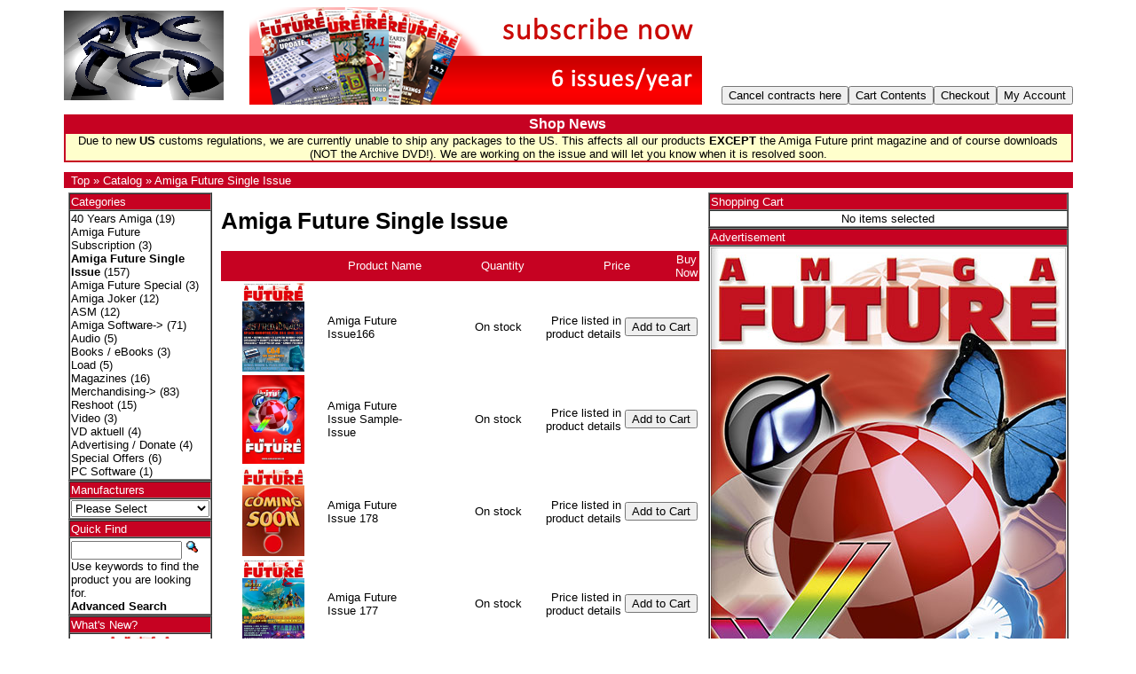

--- FILE ---
content_type: text/html; charset=UTF-8
request_url: https://www.amigashop.org/index.php?cPath=23&amp;amp;sort=2a&amp;amp;page=4&amp;amp;action=buy_now&amp;amp;products_id=182&amp;sort=2a&amp;page=5&amp;action=buy_now&amp;products_id=56
body_size: 5484
content:
<!DOCTYPE html PUBLIC "-//W3C//DTD XHTML 1.0 Transitional//EN" "http://www.w3.org/TR/xhtml1/DTD/xhtml1-transitional.dtd">
<html xmlns="http://www.w3.org/1999/xhtml" prefix="og: http://ogp.me/ns#" dir="ltr" lang="en">
<head>
<meta http-equiv="Content-Type" content="text/html; charset=iso-8859-1" />
<meta name="twitter:card" content="summary" />
<meta name="twitter:site" content="@AmigaFuture" />
<meta name="twitter:creator" content="@AmigaFuture" />
<meta property="og:url" content="https://www.amigashop.org" />
<meta property="og:type" content="website, shop" />
<meta property="og:title" content="AmigaShop.org" />
<meta property="og:description" content="Publisher for Commodore Amiga games, applications, print magazines &amp; merchandise." />
<meta property="og:image" content="https://www.amigashop.org/images/obtag/Facebook-AFbanner-1920x1080.jpg" />
<meta property="og:image:alt" content="AmigaShop.org &bull; Publisher for Commodore Amiga games, applications, print magazines &amp; merchandise." />
<title>Amiga Future Single Issue, Amiga Onlineshop</title>
<base href="https://www.amigashop.org/" />
<link rel="stylesheet" type="text/css" href="ext/jquery/ui/redmond/jquery-ui-1.8.22.css" />

<style>
a, a:hover, a:focus, a:active { text-decoration: none !important; border: none !important; }
</style>

<script type="text/javascript" src="ext/jquery/jquery-1.8.0.min.js"></script>
<script type="text/javascript" src="ext/jquery/ui/jquery-ui-1.8.22.min.js"></script>

<script type="text/javascript">
// fix jQuery 1.8.0 and jQuery UI 1.8.22 bug with dialog buttons; http://bugs.jqueryui.com/ticket/8484
if ( $.attrFn ) { $.attrFn.text = true; }
</script>

<script type="text/javascript" src="ext/jquery/ui/i18n/jquery.ui.datepicker-en-GB.js"></script>
<script type="text/javascript">
$.datepicker.setDefaults($.datepicker.regional['en-GB']);
</script>
<!-- reCAPTCHA - start -->
<script type="text/javascript">
var RecaptchaOptions = { theme : 'red', lang : 'en' };
</script>
<!-- reCAPTCHA - end -->


<script type="text/javascript" src="ext/jquery/bxGallery/jquery.bxGallery.1.1.min.js"></script>
<script type="text/javascript" src="ext/jquery/fancybox/jquery.fancybox-1.3.4.pack.js"></script>
</head>
 <body bgcolor="#ffffff" text="#000000" link="#c60222" vlink="#b60222">
<font face="Verdana, Arial, Helvetica, sans-serif">

<table width="90%" cellpadding="0" cellspacing="0" border="0" align="center">
<tr>
<td width="10%"><a href="https://www.amigashop.org/index.php"><img src="images/store_logo.png" border="0" alt="Amiga Onlineshop" title="Amiga Onlineshop" width="180" height="101" /></a></td>
<td width="2%">&nbsp;</td>
<td width="68%" align="center">

<div>
  <a href="https://www.amigashop.org/redirect.php?action=banner&amp;goto=9" target="_blank"><img src="images/abobannerenglisch.png" border="0" alt="Amiga Future Abo" title="Amiga Future Abo" width="510" height="110" /></a></div>

</td>
<td width="20%" align="right" valign="bottom" nowrap="nowrap">
<font size="3"><b><input type="button" value="Cancel contracts here" onclick="window.open('https://www.amigashop.org/cancellation.php', '_top');"></b></font><script type="text/javascript">$("#tdb4").button({icons:{primary:"ui-icon-triangle-1-w"}}).addClass("ui-priority-secondary").parent().removeClass("tdbLink");</script><font size="3"><b><input type="button" value="Cart Contents" onclick="window.open('https://www.amigashop.org/shopping_cart.php', '_top');"></b></font><script type="text/javascript">$("#tdb1").button({icons:{primary:"ui-icon-cart"}}).addClass("ui-priority-secondary").parent().removeClass("tdbLink");</script><font size="3"><b><input type="button" value="Checkout" onclick="window.open('https://www.amigashop.org/checkout_shipping.php', '_top');"></b></font><script type="text/javascript">$("#tdb2").button({icons:{primary:"ui-icon-triangle-1-e"}}).addClass("ui-priority-secondary").parent().removeClass("tdbLink");</script><font size="3"><b><input type="button" value="My Account" onclick="window.open('https://www.amigashop.org/account.php', '_top');"></b></font><script type="text/javascript">$("#tdb3").button({icons:{primary:"ui-icon-person"}}).addClass("ui-priority-secondary").parent().removeClass("tdbLink");</script></td>
</tr>
<!-- Holiday Settings Begin -->
<tr><td height="2"><font size="1">&nbsp;</font></td></tr>
<tr>
  <td colspan="4" bgcolor="#C60222" align="center">
    <table width="100%" cellpadding="0" cellspacing="2" border="0" align="center">
    <tr>
      <td align="center"><font size="3" color="#FFFFFF"><b>Shop News</b></font></td>
    </tr>
    <tr>
      <td colspan="4" bgcolor="#FFFFCC" align="center"><font size="2">Due to new <B>US</B> customs regulations, we are currently unable to ship any packages to the US. This affects all our products <B>EXCEPT</B> the Amiga Future print magazine and of course downloads (NOT the Archive DVD!). We are working on the issue and will let you know when it is resolved soon.</font></td>
    </tr>
    </table>
  </td>
</td>
<!-- Holiday Settings End -->
<tr><td height="2"><font size="1">&nbsp;</font></td></tr>
</tr>
<tr>
<td colspan="4" bgcolor="#C60222">&nbsp;&nbsp;<a href="https://www.amigashop.org"><font size="2" color="#FFFFFF">Top</font></a><font size="2" color="#FFFFFF"> &raquo; </font><a href="https://www.amigashop.org/index.php"><font size="2" color="#FFFFFF">Catalog</font></a><font size="2" color="#FFFFFF"> &raquo; </font><a href="https://www.amigashop.org/index.php?cPath=23"><font size="2" color="#FFFFFF">Amiga Future Single Issue</font></a></td>
</tr>
</table>

<script type="text/javascript">
  $("#headerShortcuts").buttonset();
</script>
</div>


<table width="90%" cellpadding="5" cellspacing="0" border="0" align="center">
<tr>
<td width="17%" valign="top"><font size="2">


<div id="columnLeft" class="grid_4 pull_16">
  <table width="100%" cellpadding="1" cellspacing="0" border="1"><tr><td bgcolor="#C60222"><font color="#FFFFFF">Categories</font></td></tr><tr><td><a href="https://www.amigashop.org/index.php?cPath=52"><font color="#000000">40 Years Amiga</font></a>&nbsp;(19)<br /><a href="https://www.amigashop.org/index.php?cPath=41"><font color="#000000">Amiga Future Subscription</font></a>&nbsp;(3)<br /><a href="https://www.amigashop.org/index.php?cPath=23"><font color="#000000"><strong>Amiga Future Single Issue</strong></font></a>&nbsp;(157)<br /><a href="https://www.amigashop.org/index.php?cPath=43"><font color="#000000">Amiga Future Special</font></a>&nbsp;(3)<br /><a href="https://www.amigashop.org/index.php?cPath=42"><font color="#000000">Amiga Joker</font></a>&nbsp;(12)<br /><a href="https://www.amigashop.org/index.php?cPath=49"><font color="#000000">ASM</font></a>&nbsp;(12)<br /><a href="https://www.amigashop.org/index.php?cPath=2"><font color="#000000">Amiga Software-&gt;</font></a>&nbsp;(71)<br /><a href="https://www.amigashop.org/index.php?cPath=25"><font color="#000000">Audio</font></a>&nbsp;(5)<br /><a href="https://www.amigashop.org/index.php?cPath=26"><font color="#000000">Books / eBooks</font></a>&nbsp;(3)<br /><a href="https://www.amigashop.org/index.php?cPath=44"><font color="#000000">Load</font></a>&nbsp;(5)<br /><a href="https://www.amigashop.org/index.php?cPath=48"><font color="#000000">Magazines</font></a>&nbsp;(16)<br /><a href="https://www.amigashop.org/index.php?cPath=24"><font color="#000000">Merchandising-&gt;</font></a>&nbsp;(83)<br /><a href="https://www.amigashop.org/index.php?cPath=46"><font color="#000000">Reshoot</font></a>&nbsp;(15)<br /><a href="https://www.amigashop.org/index.php?cPath=47"><font color="#000000">Video</font></a>&nbsp;(3)<br /><a href="https://www.amigashop.org/index.php?cPath=45"><font color="#000000">VD aktuell</font></a>&nbsp;(4)<br /><a href="https://www.amigashop.org/index.php?cPath=27"><font color="#000000">Advertising / Donate</font></a>&nbsp;(4)<br /><a href="https://www.amigashop.org/index.php?cPath=38"><font color="#000000">Special Offers</font></a>&nbsp;(6)<br /><a href="https://www.amigashop.org/index.php?cPath=22"><font color="#000000">PC Software</font></a>&nbsp;(1)<br /></td></tr></table>
<table border="1" width="100%" cellpadding="1" cellspacing="0" border="1"><tr><td  bgcolor="#C60222"><font color="#FFFFFF">Manufacturers</font></td></tr><tr><td><font color="#000000"><form name="manufacturers" action="https://www.amigashop.org/index.php" method="get"><select name="manufacturers_id" onchange="this.form.submit();" size="1" style="width: 100%"><option value="" selected="selected">Please Select</option><option value="11">APC&TCP</option><option value="12">Other</option><option value="17">Virtual Dimenso..</option><option value="16">VzEkC e.V.</option></select></form></font></td></tr></table>
<table width="100%" cellpadding="1" cellspacing="0" border="1"><tr><td bgcolor="#C60222"><font color="#FFFFFF">Quick Find</font></td></tr><tr><td><form name="quick_find" action="https://www.amigashop.org/advanced_search_result.php" method="get">    <input type="text" name="keywords" size="10" maxlength="30" style="width: 75%" />&nbsp;<input type="hidden" name="search_in_description" value="1" /><input type="image" src="includes/languages/english/images/buttons/button_quick_find.gif" alt="Quick Find" title=" Quick Find " /><br />Use keywords to find the product you are looking for.<br /><a href="https://www.amigashop.org/advanced_search.php"><font color="#000000"><strong>Advanced Search</strong></font></a></td></tr></table></form>
<table width="100%" cellpadding="1" cellspacing="0" border="1"><tr><td bgcolor="#C60222"><a href="https://www.amigashop.org/products_new.php"><font color="#FFFFFF">What's New?</font></a></td></tr><tr><td align="center"><a href="https://www.amigashop.org/product_info.php?products_id=473"><font color="#000000"><img src="images/Screenshot 2025-10-10 153308.jpg" border="0" alt="Amiga Future Archive 6" title="Amiga Future Archive 6" width="70" height="100" /></font></a><br /><a href="https://www.amigashop.org/product_info.php?products_id=473"><font color="#000000">Amiga Future Archive 6</font></a><br /> 29,00 EUR<br><div class="tax_info"><font size="1" color="#758389">[incl. Tax excl. <a href="https://www.amigashop.org/shipping.php" class="tax_info"><u>Shipping</u></a>]</font></div></td></tr></table>
<table width="100%" cellpadding="1" cellspacing="0" border="1"><tr><td bgcolor="#C60222"><font color="#FFFFFF">Information</font></td></tr><tr><td>    <a href="https://www.amigashop.org/shipping.php"><font color="#000000">Shipping &amp; Returns</font></a><br />    <a href="https://www.amigashop.org/privacy.php"><font color="#000000">Privacy Notice</font></a><br />    <a href="https://www.amigashop.org/conditions.php"><font color="#000000">Conditions of Use</font></a><br />    <a href="mailto:info@apc-tcp.de?subject=Enquiry from APC %26 TCP Amiga Onlineshop"><font color="#000000">Contact Us</font></a><br />    <a href="https://www.amigashop.org/faq.php"><font color="#000000">Cancellation instruction</font></a><br>    <a href="https://www.amigashop.org/impressum.php"><font color="#000000">Impress</font></a><br>    <a href="mailto:news-deutsch-subscribe@as-2.de?subject=Subscribe newsletter"><font color="#000000">Subscribe newsletter</font></a><br></td></tr></table>
<table width="100%" cellpadding="5" cellspacing="0" border="1"><tr><td bgcolor="#C60222"><font color="#FFFFFF">Payments</font></td></tr><tr><td align="center"><br /><img src="images/payment/de-pp-logo-100px.png" alt="PayPal" title="PayPal" border="0" /><br /></td></tr><tr><td align="center"><img src="images/payment/lastschrift.jpg" alt="Lastschrift" title="Lastschrift" border="0" /></td></tr><tr><td align="center"><img src="images/payment/vorkasse.gif" alt="Vorkasse" title="Vorkasse" border="0" /></td></tr></table></div>


</font></td>
<td width="66%" valign="top"><font size="2">
<h1>Amiga Future Single Issue</h1>

<div class="contentContainer">


  <div class="contentText">

<table border="0" width="100%" cellspacing="0" cellpadding="2"><tr>  <td bgcolor="#C60222" width="25%" align="center"><font color="#FFFFFF"></font></td>  <td bgcolor="#C60222" width="25%" align="center"><font color="#FFFFFF"><a href="https://www.amigashop.org/index.php?cPath=23&amp;amp;amp;sort=2a&amp;amp;amp;page=4&amp;amp;amp;action=buy_now&amp;amp;amp;products_id=182&amp;amp;sort=2a&amp;amp;page=5&amp;amp;action=buy_now&amp;amp;products_id=56&amp;page=1&amp;sort=2d" title="Sort products descendingly by <font color=&quot;#FFFFFF&quot;>Product Name</font>" class="productListing-heading"><font color="#FFFFFF">Product Name</font>+</a></font></td>  <td bgcolor="#C60222" width="25%" align="center"><font color="#FFFFFF"><a href="https://www.amigashop.org/index.php?cPath=23&amp;amp;amp;sort=2a&amp;amp;amp;page=4&amp;amp;amp;action=buy_now&amp;amp;amp;products_id=182&amp;amp;sort=2a&amp;amp;page=5&amp;amp;action=buy_now&amp;amp;products_id=56&amp;page=1&amp;sort=3a" title="Sort products ascendingly by <font color=&quot;#FFFFFF&quot;>Quantity</font>" class="productListing-heading"><font color="#FFFFFF">Quantity</font></a></font></td>  <td bgcolor="#C60222" width="25%" align="center"><font color="#FFFFFF"><a href="https://www.amigashop.org/index.php?cPath=23&amp;amp;amp;sort=2a&amp;amp;amp;page=4&amp;amp;amp;action=buy_now&amp;amp;amp;products_id=182&amp;amp;sort=2a&amp;amp;page=5&amp;amp;action=buy_now&amp;amp;products_id=56&amp;page=1&amp;sort=4a" title="Sort products ascendingly by <font color=&quot;#FFFFFF&quot;>Price</font>" class="productListing-heading"><font color="#FFFFFF">Price</font></a></font></td>  <td bgcolor="#C60222" width="25%" align="center"><font color="#FFFFFF">Buy Now</font></td></tr></table><table border="0" width="100%" cellspacing="0" cellpadding="2"><tr>  <td width="25%" align="center"><a href="https://www.amigashop.org/product_info.php?cPath=23&amp;products_id=403"><font color="#000000"><img src="images/CoverAF166de.jpg" border="0" alt="Amiga Future Issue166" title="Amiga Future Issue166" width="70" height="100" /></font></a></td>  <td width="25%"><a href="https://www.amigashop.org/product_info.php?cPath=23&amp;products_id=403"><font color="#000000">Amiga Future Issue166</font></a></td>  <td width="25%" align="right">On stock</td>  <td width="25%" align="right">Price listed in product details</td>  <td width="25%" align="center"><font size="3"><b><input type="button" value="Add to Cart" onclick="window.open('https://www.amigashop.org/index.php?cPath=23&amp;amp;amp;sort=2a&amp;amp;amp;page=4&amp;amp;amp;action=buy_now&amp;amp;amp;products_id=182&amp;amp;sort=2a&amp;amp;page=5&amp;amp;action=buy_now&amp;amp;products_id=56&amp;sort=2a&amp;action=buy_now&amp;products_id=403', '_top');"></b></font><script type="text/javascript">$("#tdb5").button({icons:{primary:"ui-icon-cart"}}).addClass("ui-priority-secondary").parent().removeClass("tdbLink");</script></td></tr><tr>  <td width="25%" align="center"><a href="https://www.amigashop.org/product_info.php?cPath=23&amp;products_id=321"><font color="#000000"><img src="images/AF100Poster.jpg" border="0" alt="Amiga Future Issue Sample-Issue" title="Amiga Future Issue Sample-Issue" width="70" height="100" /></font></a></td>  <td width="25%"><a href="https://www.amigashop.org/product_info.php?cPath=23&amp;products_id=321"><font color="#000000">Amiga Future Issue Sample-Issue</font></a></td>  <td width="25%" align="right">On stock</td>  <td width="25%" align="right">Price listed in product details</td>  <td width="25%" align="center"><font size="3"><b><input type="button" value="Add to Cart" onclick="window.open('https://www.amigashop.org/index.php?cPath=23&amp;amp;amp;sort=2a&amp;amp;amp;page=4&amp;amp;amp;action=buy_now&amp;amp;amp;products_id=182&amp;amp;sort=2a&amp;amp;page=5&amp;amp;action=buy_now&amp;amp;products_id=56&amp;sort=2a&amp;action=buy_now&amp;products_id=321', '_top');"></b></font><script type="text/javascript">$("#tdb6").button({icons:{primary:"ui-icon-cart"}}).addClass("ui-priority-secondary").parent().removeClass("tdbLink");</script></td></tr><tr>  <td width="25%" align="center"><a href="https://www.amigashop.org/product_info.php?cPath=23&amp;products_id=482"><font color="#000000"><img src="images/aktuellesheft.jpg" border="0" alt="Amiga Future Issue 178" title="Amiga Future Issue 178" width="70" height="100" /></font></a></td>  <td width="25%"><a href="https://www.amigashop.org/product_info.php?cPath=23&amp;products_id=482"><font color="#000000">Amiga Future Issue 178</font></a></td>  <td width="25%" align="right">On stock</td>  <td width="25%" align="right">Price listed in product details</td>  <td width="25%" align="center"><font size="3"><b><input type="button" value="Add to Cart" onclick="window.open('https://www.amigashop.org/index.php?cPath=23&amp;amp;amp;sort=2a&amp;amp;amp;page=4&amp;amp;amp;action=buy_now&amp;amp;amp;products_id=182&amp;amp;sort=2a&amp;amp;page=5&amp;amp;action=buy_now&amp;amp;products_id=56&amp;sort=2a&amp;action=buy_now&amp;products_id=482', '_top');"></b></font><script type="text/javascript">$("#tdb7").button({icons:{primary:"ui-icon-cart"}}).addClass("ui-priority-secondary").parent().removeClass("tdbLink");</script></td></tr><tr>  <td width="25%" align="center"><a href="https://www.amigashop.org/product_info.php?cPath=23&amp;products_id=480"><font color="#000000"><img src="images/CoverAF177de.jpg" border="0" alt="Amiga Future Issue 177" title="Amiga Future Issue 177" width="70" height="100" /></font></a></td>  <td width="25%"><a href="https://www.amigashop.org/product_info.php?cPath=23&amp;products_id=480"><font color="#000000">Amiga Future Issue 177</font></a></td>  <td width="25%" align="right">On stock</td>  <td width="25%" align="right">Price listed in product details</td>  <td width="25%" align="center"><font size="3"><b><input type="button" value="Add to Cart" onclick="window.open('https://www.amigashop.org/index.php?cPath=23&amp;amp;amp;sort=2a&amp;amp;amp;page=4&amp;amp;amp;action=buy_now&amp;amp;amp;products_id=182&amp;amp;sort=2a&amp;amp;page=5&amp;amp;action=buy_now&amp;amp;products_id=56&amp;sort=2a&amp;action=buy_now&amp;products_id=480', '_top');"></b></font><script type="text/javascript">$("#tdb8").button({icons:{primary:"ui-icon-cart"}}).addClass("ui-priority-secondary").parent().removeClass("tdbLink");</script></td></tr><tr>  <td width="25%" align="center"><a href="https://www.amigashop.org/product_info.php?cPath=23&amp;products_id=460"><font color="#000000"><img src="images/CoverAF176de.jpg" border="0" alt="Amiga Future Issue 176" title="Amiga Future Issue 176" width="70" height="100" /></font></a></td>  <td width="25%"><a href="https://www.amigashop.org/product_info.php?cPath=23&amp;products_id=460"><font color="#000000">Amiga Future Issue 176</font></a></td>  <td width="25%" align="right">On stock</td>  <td width="25%" align="right">Price listed in product details</td>  <td width="25%" align="center"><font size="3"><b><input type="button" value="Add to Cart" onclick="window.open('https://www.amigashop.org/index.php?cPath=23&amp;amp;amp;sort=2a&amp;amp;amp;page=4&amp;amp;amp;action=buy_now&amp;amp;amp;products_id=182&amp;amp;sort=2a&amp;amp;page=5&amp;amp;action=buy_now&amp;amp;products_id=56&amp;sort=2a&amp;action=buy_now&amp;products_id=460', '_top');"></b></font><script type="text/javascript">$("#tdb9").button({icons:{primary:"ui-icon-cart"}}).addClass("ui-priority-secondary").parent().removeClass("tdbLink");</script></td></tr><tr>  <td width="25%" align="center"><a href="https://www.amigashop.org/product_info.php?cPath=23&amp;products_id=438"><font color="#000000"><img src="images/CoverAF175de.jpg" border="0" alt="Amiga Future Issue 175" title="Amiga Future Issue 175" width="70" height="100" /></font></a></td>  <td width="25%"><a href="https://www.amigashop.org/product_info.php?cPath=23&amp;products_id=438"><font color="#000000">Amiga Future Issue 175</font></a></td>  <td width="25%" align="right">On stock</td>  <td width="25%" align="right">Price listed in product details</td>  <td width="25%" align="center"><font size="3"><b><input type="button" value="Add to Cart" onclick="window.open('https://www.amigashop.org/index.php?cPath=23&amp;amp;amp;sort=2a&amp;amp;amp;page=4&amp;amp;amp;action=buy_now&amp;amp;amp;products_id=182&amp;amp;sort=2a&amp;amp;page=5&amp;amp;action=buy_now&amp;amp;products_id=56&amp;sort=2a&amp;action=buy_now&amp;products_id=438', '_top');"></b></font><script type="text/javascript">$("#tdb10").button({icons:{primary:"ui-icon-cart"}}).addClass("ui-priority-secondary").parent().removeClass("tdbLink");</script></td></tr><tr>  <td width="25%" align="center"><a href="https://www.amigashop.org/product_info.php?cPath=23&amp;products_id=433"><font color="#000000"><img src="images/CoverAF174de.jpg" border="0" alt="Amiga Future Issue 174" title="Amiga Future Issue 174" width="70" height="100" /></font></a></td>  <td width="25%"><a href="https://www.amigashop.org/product_info.php?cPath=23&amp;products_id=433"><font color="#000000">Amiga Future Issue 174</font></a></td>  <td width="25%" align="right">On stock</td>  <td width="25%" align="right">Price listed in product details</td>  <td width="25%" align="center"><font size="3"><b><input type="button" value="Add to Cart" onclick="window.open('https://www.amigashop.org/index.php?cPath=23&amp;amp;amp;sort=2a&amp;amp;amp;page=4&amp;amp;amp;action=buy_now&amp;amp;amp;products_id=182&amp;amp;sort=2a&amp;amp;page=5&amp;amp;action=buy_now&amp;amp;products_id=56&amp;sort=2a&amp;action=buy_now&amp;products_id=433', '_top');"></b></font><script type="text/javascript">$("#tdb11").button({icons:{primary:"ui-icon-cart"}}).addClass("ui-priority-secondary").parent().removeClass("tdbLink");</script></td></tr><tr>  <td width="25%" align="center"><a href="https://www.amigashop.org/product_info.php?cPath=23&amp;products_id=432"><font color="#000000"><img src="images/CoverAF173de.jpg" border="0" alt="Amiga Future Issue 173" title="Amiga Future Issue 173" width="70" height="100" /></font></a></td>  <td width="25%"><a href="https://www.amigashop.org/product_info.php?cPath=23&amp;products_id=432"><font color="#000000">Amiga Future Issue 173</font></a></td>  <td width="25%" align="right">On stock</td>  <td width="25%" align="right">Price listed in product details</td>  <td width="25%" align="center"><font size="3"><b><input type="button" value="Add to Cart" onclick="window.open('https://www.amigashop.org/index.php?cPath=23&amp;amp;amp;sort=2a&amp;amp;amp;page=4&amp;amp;amp;action=buy_now&amp;amp;amp;products_id=182&amp;amp;sort=2a&amp;amp;page=5&amp;amp;action=buy_now&amp;amp;products_id=56&amp;sort=2a&amp;action=buy_now&amp;products_id=432', '_top');"></b></font><script type="text/javascript">$("#tdb12").button({icons:{primary:"ui-icon-cart"}}).addClass("ui-priority-secondary").parent().removeClass("tdbLink");</script></td></tr><tr>  <td width="25%" align="center"><a href="https://www.amigashop.org/product_info.php?cPath=23&amp;products_id=428"><font color="#000000"><img src="images/CoverAF172de.jpg" border="0" alt="Amiga Future Issue 172" title="Amiga Future Issue 172" width="70" height="100" /></font></a></td>  <td width="25%"><a href="https://www.amigashop.org/product_info.php?cPath=23&amp;products_id=428"><font color="#000000">Amiga Future Issue 172</font></a></td>  <td width="25%" align="right">On stock</td>  <td width="25%" align="right">Price listed in product details</td>  <td width="25%" align="center"><font size="3"><b><input type="button" value="Add to Cart" onclick="window.open('https://www.amigashop.org/index.php?cPath=23&amp;amp;amp;sort=2a&amp;amp;amp;page=4&amp;amp;amp;action=buy_now&amp;amp;amp;products_id=182&amp;amp;sort=2a&amp;amp;page=5&amp;amp;action=buy_now&amp;amp;products_id=56&amp;sort=2a&amp;action=buy_now&amp;products_id=428', '_top');"></b></font><script type="text/javascript">$("#tdb13").button({icons:{primary:"ui-icon-cart"}}).addClass("ui-priority-secondary").parent().removeClass("tdbLink");</script></td></tr><tr>  <td width="25%" align="center"><a href="https://www.amigashop.org/product_info.php?cPath=23&amp;products_id=421"><font color="#000000"><img src="images/CoverAF171de.jpg" border="0" alt="Amiga Future Issue 171" title="Amiga Future Issue 171" width="70" height="100" /></font></a></td>  <td width="25%"><a href="https://www.amigashop.org/product_info.php?cPath=23&amp;products_id=421"><font color="#000000">Amiga Future Issue 171</font></a></td>  <td width="25%" align="right">On stock</td>  <td width="25%" align="right">Price listed in product details</td>  <td width="25%" align="center"><font size="3"><b><input type="button" value="Add to Cart" onclick="window.open('https://www.amigashop.org/index.php?cPath=23&amp;amp;amp;sort=2a&amp;amp;amp;page=4&amp;amp;amp;action=buy_now&amp;amp;amp;products_id=182&amp;amp;sort=2a&amp;amp;page=5&amp;amp;action=buy_now&amp;amp;products_id=56&amp;sort=2a&amp;action=buy_now&amp;products_id=421', '_top');"></b></font><script type="text/javascript">$("#tdb14").button({icons:{primary:"ui-icon-cart"}}).addClass("ui-priority-secondary").parent().removeClass("tdbLink");</script></td></tr><tr>  <td width="25%" align="center"><a href="https://www.amigashop.org/product_info.php?cPath=23&amp;products_id=415"><font color="#000000"><img src="images/CoverAF170de.jpg" border="0" alt="Amiga Future Issue 170" title="Amiga Future Issue 170" width="70" height="100" /></font></a></td>  <td width="25%"><a href="https://www.amigashop.org/product_info.php?cPath=23&amp;products_id=415"><font color="#000000">Amiga Future Issue 170</font></a></td>  <td width="25%" align="right">On stock</td>  <td width="25%" align="right">Price listed in product details</td>  <td width="25%" align="center"><font size="3"><b><input type="button" value="Add to Cart" onclick="window.open('https://www.amigashop.org/index.php?cPath=23&amp;amp;amp;sort=2a&amp;amp;amp;page=4&amp;amp;amp;action=buy_now&amp;amp;amp;products_id=182&amp;amp;sort=2a&amp;amp;page=5&amp;amp;action=buy_now&amp;amp;products_id=56&amp;sort=2a&amp;action=buy_now&amp;products_id=415', '_top');"></b></font><script type="text/javascript">$("#tdb15").button({icons:{primary:"ui-icon-cart"}}).addClass("ui-priority-secondary").parent().removeClass("tdbLink");</script></td></tr><tr>  <td width="25%" align="center"><a href="https://www.amigashop.org/product_info.php?cPath=23&amp;products_id=411"><font color="#000000"><img src="images/CoverAF169de.jpg" border="0" alt="Amiga Future Issue 169" title="Amiga Future Issue 169" width="70" height="100" /></font></a></td>  <td width="25%"><a href="https://www.amigashop.org/product_info.php?cPath=23&amp;products_id=411"><font color="#000000">Amiga Future Issue 169</font></a></td>  <td width="25%" align="right">On stock</td>  <td width="25%" align="right">Price listed in product details</td>  <td width="25%" align="center"><font size="3"><b><input type="button" value="Add to Cart" onclick="window.open('https://www.amigashop.org/index.php?cPath=23&amp;amp;amp;sort=2a&amp;amp;amp;page=4&amp;amp;amp;action=buy_now&amp;amp;amp;products_id=182&amp;amp;sort=2a&amp;amp;page=5&amp;amp;action=buy_now&amp;amp;products_id=56&amp;sort=2a&amp;action=buy_now&amp;products_id=411', '_top');"></b></font><script type="text/javascript">$("#tdb16").button({icons:{primary:"ui-icon-cart"}}).addClass("ui-priority-secondary").parent().removeClass("tdbLink");</script></td></tr><tr>  <td width="25%" align="center"><a href="https://www.amigashop.org/product_info.php?cPath=23&amp;products_id=408"><font color="#000000"><img src="images/CoverAF168de.jpg" border="0" alt="Amiga Future Issue 168" title="Amiga Future Issue 168" width="70" height="100" /></font></a></td>  <td width="25%"><a href="https://www.amigashop.org/product_info.php?cPath=23&amp;products_id=408"><font color="#000000">Amiga Future Issue 168</font></a></td>  <td width="25%" align="right">On stock</td>  <td width="25%" align="right">Price listed in product details</td>  <td width="25%" align="center"><font size="3"><b><input type="button" value="Add to Cart" onclick="window.open('https://www.amigashop.org/index.php?cPath=23&amp;amp;amp;sort=2a&amp;amp;amp;page=4&amp;amp;amp;action=buy_now&amp;amp;amp;products_id=182&amp;amp;sort=2a&amp;amp;page=5&amp;amp;action=buy_now&amp;amp;products_id=56&amp;sort=2a&amp;action=buy_now&amp;products_id=408', '_top');"></b></font><script type="text/javascript">$("#tdb17").button({icons:{primary:"ui-icon-cart"}}).addClass("ui-priority-secondary").parent().removeClass("tdbLink");</script></td></tr><tr>  <td width="25%" align="center"><a href="https://www.amigashop.org/product_info.php?cPath=23&amp;products_id=405"><font color="#000000"><img src="images/CoverAF167de.jpg" border="0" alt="Amiga Future Issue 167" title="Amiga Future Issue 167" width="70" height="100" /></font></a></td>  <td width="25%"><a href="https://www.amigashop.org/product_info.php?cPath=23&amp;products_id=405"><font color="#000000">Amiga Future Issue 167</font></a></td>  <td width="25%" align="right">On stock</td>  <td width="25%" align="right">Price listed in product details</td>  <td width="25%" align="center"><font size="3"><b><input type="button" value="Add to Cart" onclick="window.open('https://www.amigashop.org/index.php?cPath=23&amp;amp;amp;sort=2a&amp;amp;amp;page=4&amp;amp;amp;action=buy_now&amp;amp;amp;products_id=182&amp;amp;sort=2a&amp;amp;page=5&amp;amp;action=buy_now&amp;amp;products_id=56&amp;sort=2a&amp;action=buy_now&amp;products_id=405', '_top');"></b></font><script type="text/javascript">$("#tdb18").button({icons:{primary:"ui-icon-cart"}}).addClass("ui-priority-secondary").parent().removeClass("tdbLink");</script></td></tr><tr>  <td width="25%" align="center"><a href="https://www.amigashop.org/product_info.php?cPath=23&amp;products_id=400"><font color="#000000"><img src="images/CoverAF165de.jpg" border="0" alt="Amiga Future Issue 165" title="Amiga Future Issue 165" width="70" height="100" /></font></a></td>  <td width="25%"><a href="https://www.amigashop.org/product_info.php?cPath=23&amp;products_id=400"><font color="#000000">Amiga Future Issue 165</font></a></td>  <td width="25%" align="right">On stock</td>  <td width="25%" align="right">Price listed in product details</td>  <td width="25%" align="center"><font size="3"><b><input type="button" value="Add to Cart" onclick="window.open('https://www.amigashop.org/index.php?cPath=23&amp;amp;amp;sort=2a&amp;amp;amp;page=4&amp;amp;amp;action=buy_now&amp;amp;amp;products_id=182&amp;amp;sort=2a&amp;amp;page=5&amp;amp;action=buy_now&amp;amp;products_id=56&amp;sort=2a&amp;action=buy_now&amp;products_id=400', '_top');"></b></font><script type="text/javascript">$("#tdb19").button({icons:{primary:"ui-icon-cart"}}).addClass("ui-priority-secondary").parent().removeClass("tdbLink");</script></td></tr><tr>  <td width="25%" align="center"><a href="https://www.amigashop.org/product_info.php?cPath=23&amp;products_id=385"><font color="#000000"><img src="images/CoverAF164de.jpg" border="0" alt="Amiga Future Issue 164" title="Amiga Future Issue 164" width="70" height="100" /></font></a></td>  <td width="25%"><a href="https://www.amigashop.org/product_info.php?cPath=23&amp;products_id=385"><font color="#000000">Amiga Future Issue 164</font></a></td>  <td width="25%" align="right">On stock</td>  <td width="25%" align="right">Price listed in product details</td>  <td width="25%" align="center"><font size="3"><b><input type="button" value="Add to Cart" onclick="window.open('https://www.amigashop.org/index.php?cPath=23&amp;amp;amp;sort=2a&amp;amp;amp;page=4&amp;amp;amp;action=buy_now&amp;amp;amp;products_id=182&amp;amp;sort=2a&amp;amp;page=5&amp;amp;action=buy_now&amp;amp;products_id=56&amp;sort=2a&amp;action=buy_now&amp;products_id=385', '_top');"></b></font><script type="text/javascript">$("#tdb20").button({icons:{primary:"ui-icon-cart"}}).addClass("ui-priority-secondary").parent().removeClass("tdbLink");</script></td></tr><tr>  <td width="25%" align="center"><a href="https://www.amigashop.org/product_info.php?cPath=23&amp;products_id=381"><font color="#000000"><img src="images/CoverAF163de.jpg" border="0" alt="Amiga Future Issue 163" title="Amiga Future Issue 163" width="70" height="100" /></font></a></td>  <td width="25%"><a href="https://www.amigashop.org/product_info.php?cPath=23&amp;products_id=381"><font color="#000000">Amiga Future Issue 163</font></a></td>  <td width="25%" align="right">On stock</td>  <td width="25%" align="right">Price listed in product details</td>  <td width="25%" align="center"><font size="3"><b><input type="button" value="Add to Cart" onclick="window.open('https://www.amigashop.org/index.php?cPath=23&amp;amp;amp;sort=2a&amp;amp;amp;page=4&amp;amp;amp;action=buy_now&amp;amp;amp;products_id=182&amp;amp;sort=2a&amp;amp;page=5&amp;amp;action=buy_now&amp;amp;products_id=56&amp;sort=2a&amp;action=buy_now&amp;products_id=381', '_top');"></b></font><script type="text/javascript">$("#tdb21").button({icons:{primary:"ui-icon-cart"}}).addClass("ui-priority-secondary").parent().removeClass("tdbLink");</script></td></tr><tr>  <td width="25%" align="center"><a href="https://www.amigashop.org/product_info.php?cPath=23&amp;products_id=378"><font color="#000000"><img src="images/CoverAF162de.jpg" border="0" alt="Amiga Future Issue 162" title="Amiga Future Issue 162" width="70" height="100" /></font></a></td>  <td width="25%"><a href="https://www.amigashop.org/product_info.php?cPath=23&amp;products_id=378"><font color="#000000">Amiga Future Issue 162</font></a></td>  <td width="25%" align="right">On stock</td>  <td width="25%" align="right">Price listed in product details</td>  <td width="25%" align="center"><font size="3"><b><input type="button" value="Add to Cart" onclick="window.open('https://www.amigashop.org/index.php?cPath=23&amp;amp;amp;sort=2a&amp;amp;amp;page=4&amp;amp;amp;action=buy_now&amp;amp;amp;products_id=182&amp;amp;sort=2a&amp;amp;page=5&amp;amp;action=buy_now&amp;amp;products_id=56&amp;sort=2a&amp;action=buy_now&amp;products_id=378', '_top');"></b></font><script type="text/javascript">$("#tdb22").button({icons:{primary:"ui-icon-cart"}}).addClass("ui-priority-secondary").parent().removeClass("tdbLink");</script></td></tr><tr>  <td width="25%" align="center"><a href="https://www.amigashop.org/product_info.php?cPath=23&amp;products_id=376"><font color="#000000"><img src="images/CoverAF161de.jpg" border="0" alt="Amiga Future Issue 161" title="Amiga Future Issue 161" width="70" height="100" /></font></a></td>  <td width="25%"><a href="https://www.amigashop.org/product_info.php?cPath=23&amp;products_id=376"><font color="#000000">Amiga Future Issue 161</font></a></td>  <td width="25%" align="right">On stock</td>  <td width="25%" align="right">Price listed in product details</td>  <td width="25%" align="center"><font size="3"><b><input type="button" value="Add to Cart" onclick="window.open('https://www.amigashop.org/index.php?cPath=23&amp;amp;amp;sort=2a&amp;amp;amp;page=4&amp;amp;amp;action=buy_now&amp;amp;amp;products_id=182&amp;amp;sort=2a&amp;amp;page=5&amp;amp;action=buy_now&amp;amp;products_id=56&amp;sort=2a&amp;action=buy_now&amp;products_id=376', '_top');"></b></font><script type="text/javascript">$("#tdb23").button({icons:{primary:"ui-icon-cart"}}).addClass("ui-priority-secondary").parent().removeClass("tdbLink");</script></td></tr><tr>  <td width="25%" align="center"><a href="https://www.amigashop.org/product_info.php?cPath=23&amp;products_id=373"><font color="#000000"><img src="images/Cover160de.jpg" border="0" alt="Amiga Future Issue 160" title="Amiga Future Issue 160" width="70" height="100" /></font></a></td>  <td width="25%"><a href="https://www.amigashop.org/product_info.php?cPath=23&amp;products_id=373"><font color="#000000">Amiga Future Issue 160</font></a></td>  <td width="25%" align="right">On stock</td>  <td width="25%" align="right">Price listed in product details</td>  <td width="25%" align="center"><font size="3"><b><input type="button" value="Add to Cart" onclick="window.open('https://www.amigashop.org/index.php?cPath=23&amp;amp;amp;sort=2a&amp;amp;amp;page=4&amp;amp;amp;action=buy_now&amp;amp;amp;products_id=182&amp;amp;sort=2a&amp;amp;page=5&amp;amp;action=buy_now&amp;amp;products_id=56&amp;sort=2a&amp;action=buy_now&amp;products_id=373', '_top');"></b></font><script type="text/javascript">$("#tdb24").button({icons:{primary:"ui-icon-cart"}}).addClass("ui-priority-secondary").parent().removeClass("tdbLink");</script></td></tr></table>
    <br />

    <div>
      <span style="float: right;">Result Pages: &nbsp;<strong>1</strong>&nbsp;&nbsp;<a href="https://www.amigashop.org/index.php?cPath=23&amp;amp;amp;sort=2a&amp;amp;amp;page=4&amp;amp;amp;action=buy_now&amp;amp;amp;products_id=182&amp;amp;sort=2a&amp;amp;page=5&amp;amp;action=buy_now&amp;amp;products_id=56&amp;sort=2a&amp;page=2" class="pageResults" title=" Page 2 "><u>2</u></a>&nbsp;&nbsp;<a href="https://www.amigashop.org/index.php?cPath=23&amp;amp;amp;sort=2a&amp;amp;amp;page=4&amp;amp;amp;action=buy_now&amp;amp;amp;products_id=182&amp;amp;sort=2a&amp;amp;page=5&amp;amp;action=buy_now&amp;amp;products_id=56&amp;sort=2a&amp;page=3" class="pageResults" title=" Page 3 "><u>3</u></a>&nbsp;&nbsp;<a href="https://www.amigashop.org/index.php?cPath=23&amp;amp;amp;sort=2a&amp;amp;amp;page=4&amp;amp;amp;action=buy_now&amp;amp;amp;products_id=182&amp;amp;sort=2a&amp;amp;page=5&amp;amp;action=buy_now&amp;amp;products_id=56&amp;sort=2a&amp;page=4" class="pageResults" title=" Page 4 "><u>4</u></a>&nbsp;&nbsp;<a href="https://www.amigashop.org/index.php?cPath=23&amp;amp;amp;sort=2a&amp;amp;amp;page=4&amp;amp;amp;action=buy_now&amp;amp;amp;products_id=182&amp;amp;sort=2a&amp;amp;page=5&amp;amp;action=buy_now&amp;amp;products_id=56&amp;sort=2a&amp;page=5" class="pageResults" title=" Page 5 "><u>5</u></a>&nbsp;<a href="https://www.amigashop.org/index.php?cPath=23&amp;amp;amp;sort=2a&amp;amp;amp;page=4&amp;amp;amp;action=buy_now&amp;amp;amp;products_id=182&amp;amp;sort=2a&amp;amp;page=5&amp;amp;action=buy_now&amp;amp;products_id=56&amp;sort=2a&amp;page=6" class="pageResults" title=" Next Set of 5 Pages ">...</a>&nbsp;&nbsp;<a href="https://www.amigashop.org/index.php?cPath=23&amp;amp;amp;sort=2a&amp;amp;amp;page=4&amp;amp;amp;action=buy_now&amp;amp;amp;products_id=182&amp;amp;sort=2a&amp;amp;page=5&amp;amp;action=buy_now&amp;amp;products_id=56&amp;sort=2a&amp;page=2" class="pageResults" title=" Next Page "><u>[Next&nbsp;&gt;&gt;]</u></a>&nbsp;</span>

      <span>Displaying <b>1</b> to <b>20</b> (of <b>157</b> products)</span>
    </div>


  </div>

</div>


</div> <!-- bodyContent //-->

</font></td>
<td width="17%" valign="top"><font size="2">


<div id="columnRight" class="grid_4">
  <table width="100%" cellpadding="1" cellspacing="0" border="1"><tr><td bgcolor="#C60222"><a href="https://www.amigashop.org/shopping_cart.php"><font color="#FFFFFF">Shopping Cart</font></a></td></tr><tr><td align="center"><font color="#000000">No items selected</font></td></tr></table>
<table width="100%" cellpadding="1" cellspacing="0" border="1"><tr><td bgcolor="#C60222"><font color="#FFFFFF">Advertisement</font></td></tr><tr><td><center>
<a href="https://www.amigashop.org/index.php?cPath=41"><img src="https://www.amigashop.org/images/banners/amigafutureshopbanner.jpg"></IMG></A>
<P>
<B>Support the Amiga Future<BR>and Order NOW, please</B>
<P>
<a href="https://www.amigashop.org/index.php?cPath=41">Jahres Abo / 1 Year Subscription</a> or
<a href="https://www.amigashop.org/index.php?cPath=23">Einzelausgabe / Single Issue</a></center></td></tr></table>
<table width="100%" cellpadding="1" cellspacing="0" border="1"><tr><td bgcolor="#C60222"><font color="#FFFFFF">Bestsellers</font></td></tr><tr><td><ol style="margin: 0; padding-left: 25px;"><li><a href="https://www.amigashop.org/product_info.php?products_id=321">Amiga Future Issue Sample-Issue</a></li><li><a href="https://www.amigashop.org/product_info.php?products_id=308">Amiga Future Issue 141</a></li><li><a href="https://www.amigashop.org/product_info.php?products_id=207">Amiga Future Issue 104</a></li><li><a href="https://www.amigashop.org/product_info.php?products_id=325">Amiga Future Issue 147</a></li><li><a href="https://www.amigashop.org/product_info.php?products_id=234">Amiga Future Issue 116</a></li><li><a href="https://www.amigashop.org/product_info.php?products_id=300">Amiga Future Issue 140</a></li><li><a href="https://www.amigashop.org/product_info.php?products_id=219">Amiga Future Issue 111</a></li><li><a href="https://www.amigashop.org/product_info.php?products_id=313">Amiga Future Issue 143</a></li><li><a href="https://www.amigashop.org/product_info.php?products_id=237">Amiga Future Issue 118</a></li><li><a href="https://www.amigashop.org/product_info.php?products_id=330">Amiga Future Issue 149</a></li></ol></td></tr></table>
<table width="100%" cellpadding="1" cellspacing="0" border="1"><tr><td bgcolor="#C60222"><a href="https://www.amigashop.org/reviews.php"><font color="#FFFFFF">Reviews</font></a></td></tr><tr><td><div class="ui-widget-content infoBoxContents"><div align="center"><a href="https://www.amigashop.org/product_reviews_info.php?products_id=212&amp;reviews_id=908"><img src="images/120x150.png" border="0" alt="DigiBooster 3.1" title="DigiBooster 3.1" width="70" height="100" /></a></div><a href="https://www.amigashop.org/product_reviews_info.php?products_id=212&amp;reviews_id=908">thanks guys! DB3 got me making some noise on my miggy again  ..</a><br /><div align="center"><img src="images/stars_5.gif" border="0" alt="5 of 5 Stars!" title="5 of 5 Stars!" width="59" height="11" /></div></div></td></tr></table>
<table width="100%" cellpadding="1" cellspacing="0" border="1"><tr><td bgcolor="#C60222"><font color="#FFFFFF">Languages</font></td></tr><tr><td align="center"> <a href="https://www.amigashop.org/index.php?cPath=23&amp;amp;amp;sort=2a&amp;amp;amp;page=4&amp;amp;amp;action=buy_now&amp;amp;amp;products_id=182&amp;amp;sort=2a&amp;amp;page=5&amp;amp;action=buy_now&amp;amp;products_id=56&amp;language=en"><img src="includes/languages/english/images/icon.gif" border="0" alt="English" title="English" width="24" height="15" /></a>  <a href="https://www.amigashop.org/index.php?cPath=23&amp;amp;amp;sort=2a&amp;amp;amp;page=4&amp;amp;amp;action=buy_now&amp;amp;amp;products_id=182&amp;amp;sort=2a&amp;amp;page=5&amp;amp;action=buy_now&amp;amp;products_id=56&amp;language=de"><img src="includes/languages/german/images/icon.gif" border="0" alt="German" title="German" width="24" height="15" /></a> </td></tr></table>
<table width="100%" cellpadding="1" cellspacing="0" border="1"><tr><td bgcolor="#C60222"><a href="https://www.amigashop.org/specials.php"><font color="#FFFFFF">Specials</font></a></td></tr><tr><td align="center"><a href="https://www.amigashop.org/product_info.php?products_id=467"><font color="#000000"><img src="images/Viros41.jpg" border="0" alt="Viros 4.1 Book" title="Viros 4.1 Book" width="70" height="100" /></font></a><br /><a href="https://www.amigashop.org/product_info.php?products_id=467"><font color="#000000">Viros 4.1 Book</font></a><br /><del> 14,95 EUR</del><br /><span class="productSpecialPrice"> 10,00 EUR<br><div class="tax_info"><font size="1" color="#758389">[incl. Tax excl. <a href="https://www.amigashop.org/shipping.php" class="tax_info"><u>Shipping</u></a>]</font></div></span></td></tr></table></div>


</font></td>
</tr>
</table>


<font size="1">

<div class="grid_24 footer">
  <p align="center">Copyright &copy; 2025 <a href="https://www.amigashop.org/index.php">Amiga Onlineshop</a><br>Powered by <a href="http://www.oscommerce.com" target="_blank">osCommerce</a></p>
</div>

</font>
<script type="text/javascript">
$('.productListTable tr:nth-child(even)').addClass('alt');
</script>

</font>
</div> <!-- bodyWrapper //-->


</body>
</html>
